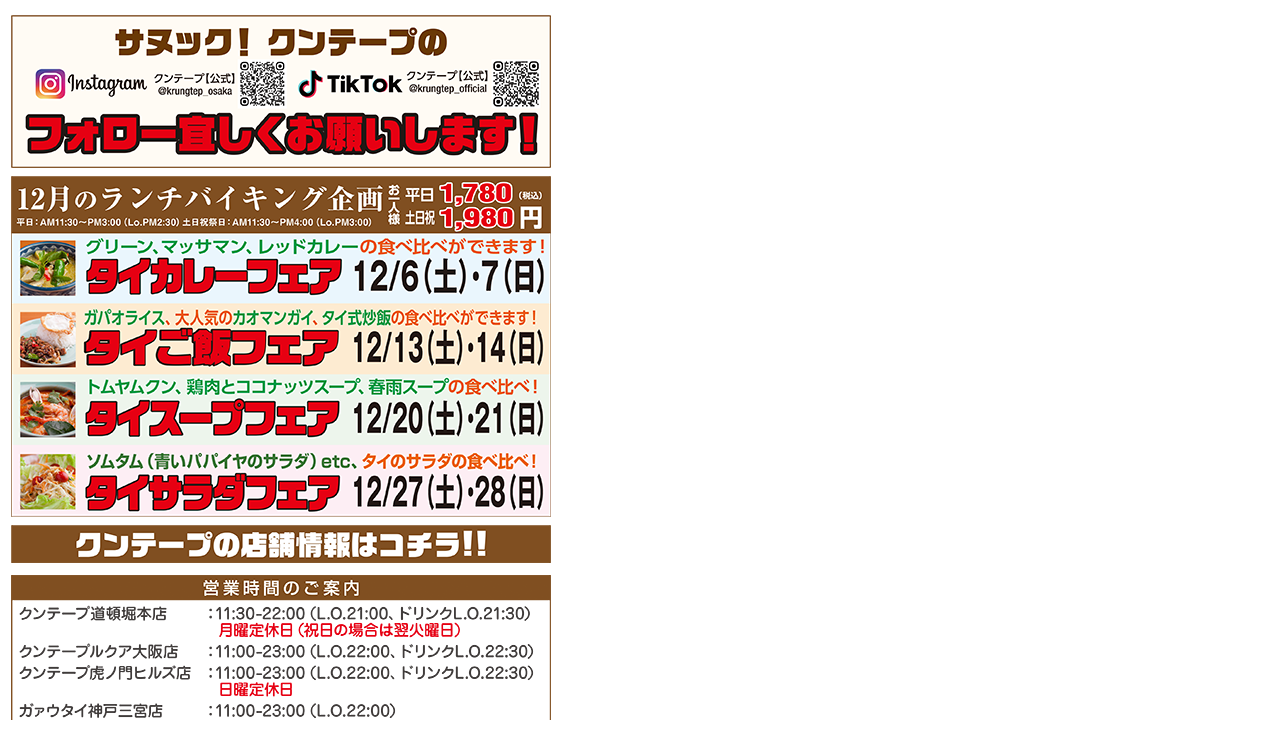

--- FILE ---
content_type: text/html
request_url: http://www.krungtep.co.jp/frame.html
body_size: 390
content:
<!DOCTYPE html>
<html lang="ja">
<head>
<meta charset="UTF-8">
<meta name="GENERATOR" content="JustSystems Homepage Builder Version 19.0.9.0 for Windows">
<title>frame</title>
</head>
<body>
		<table border="0" style="background-color: transparent;">
			<tr>
				<td width="540"></td>
			</tr>
			<tr>
				<td width="540"><img src="monthry/sns_info.png" alt="" width="540" height="153" border="0"></td>
			</tr>
			<tr>
				<td width="540"><a href="monthry/2025_12.pdf" target="_blank"><img src="monthry/monthry.png" alt="" width="540" height="341" border="0"></a></td>
			</tr>
			<tr>
				<td width="540"><a href="monthry/shop_info.pdf" target="_blank"><img src="monthry/shop_info.png" alt="" width="540" height="38" border="0"></a></td>
			</tr>
			<tr>
				<td width="540"></td>
			</tr>
			<tr>
				<td width="540"><img src="monthry/info_20250417.png" alt="" width="540" height="152" border="0"></td>
			</tr>
		</table>
	</body>
</html>